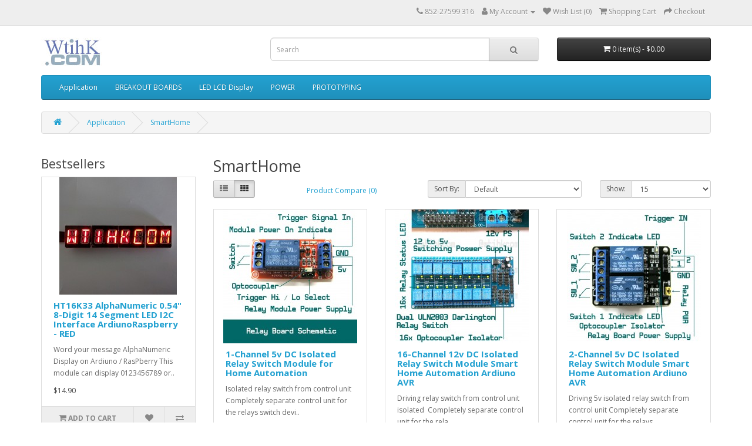

--- FILE ---
content_type: text/html; charset=utf-8
request_url: https://shop.wtihk.com/index.php?route=product/category&path=63_67
body_size: 38131
content:
<!DOCTYPE html>
<!--[if IE]><![endif]-->
<!--[if IE 8 ]><html dir="ltr" lang="en" class="ie8"><![endif]-->
<!--[if IE 9 ]><html dir="ltr" lang="en" class="ie9"><![endif]-->
<!--[if (gt IE 9)|!(IE)]><!-->
<html dir="ltr" lang="en">
<!--<![endif]-->
<head>
<meta charset="UTF-8" />
<meta name="viewport" content="width=device-width, initial-scale=1">
<meta http-equiv="X-UA-Compatible" content="IE=edge">
<title>Smart Home Automation</title>
<base href="https://shop.wtihk.com/" />
<script src="catalog/view/javascript/jquery/jquery-2.1.1.min.js" type="text/javascript"></script>
<link href="catalog/view/javascript/bootstrap/css/bootstrap.min.css" rel="stylesheet" media="screen" />
<script src="catalog/view/javascript/bootstrap/js/bootstrap.min.js" type="text/javascript"></script>
<link href="catalog/view/javascript/font-awesome/css/font-awesome.min.css" rel="stylesheet" type="text/css" />
<link href="//fonts.googleapis.com/css?family=Open+Sans:400,400i,300,700" rel="stylesheet" type="text/css" />
<link href="catalog/view/theme/default/stylesheet/stylesheet.css" rel="stylesheet">
<script src="catalog/view/javascript/common.js" type="text/javascript"></script>
<link href="http://shop.wtihk.com/index.php?route=product/category&amp;path=67" rel="canonical" />
<link href="https://shop.wtihk.com/image/catalog/cart.png" rel="icon" />
</head>
<body>
<nav id="top">
  <div class="container"> 
    
    <div id="top-links" class="nav pull-right">
      <ul class="list-inline">
        <li><a href="http://shop.wtihk.com/index.php?route=information/contact"><i class="fa fa-phone"></i></a> <span class="hidden-xs hidden-sm hidden-md">852-27599 316</span></li>
        <li class="dropdown"><a href="https://shop.wtihk.com/index.php?route=account/account" title="My Account" class="dropdown-toggle" data-toggle="dropdown"><i class="fa fa-user"></i> <span class="hidden-xs hidden-sm hidden-md">My Account</span> <span class="caret"></span></a>
          <ul class="dropdown-menu dropdown-menu-right">
                        <li><a href="https://shop.wtihk.com/index.php?route=account/register">Register</a></li>
            <li><a href="https://shop.wtihk.com/index.php?route=account/login">Login</a></li>
                      </ul>
        </li>
        <li><a href="https://shop.wtihk.com/index.php?route=account/wishlist" id="wishlist-total" title="Wish List (0)"><i class="fa fa-heart"></i> <span class="hidden-xs hidden-sm hidden-md">Wish List (0)</span></a></li>
        <li><a href="http://shop.wtihk.com/index.php?route=checkout/cart" title="Shopping Cart"><i class="fa fa-shopping-cart"></i> <span class="hidden-xs hidden-sm hidden-md">Shopping Cart</span></a></li>
        <li><a href="https://shop.wtihk.com/index.php?route=checkout/checkout" title="Checkout"><i class="fa fa-share"></i> <span class="hidden-xs hidden-sm hidden-md">Checkout</span></a></li>
      </ul>
    </div>
  </div>
</nav>
<header>
  <div class="container">
    <div class="row">
      <div class="col-sm-4">
        <div id="logo"><a href="http://shop.wtihk.com/index.php?route=common/home"><img src="https://shop.wtihk.com/image/catalog/wtihk.jpg" title="shop.wtihk.com" alt="shop.wtihk.com" class="img-responsive" /></a></div>
      </div>
      <div class="col-sm-5"><div id="search" class="input-group">
  <input type="text" name="search" value="" placeholder="Search" class="form-control input-lg" />
  <span class="input-group-btn">
    <button type="button" class="btn btn-default btn-lg"><i class="fa fa-search"></i></button>
  </span>
</div></div>
      <div class="col-sm-3"><div id="cart" class="btn-group btn-block">
  <button type="button" data-toggle="dropdown" data-loading-text="Loading..." class="btn btn-inverse btn-block btn-lg dropdown-toggle"><i class="fa fa-shopping-cart"></i> <span id="cart-total">0 item(s) - $0.00</span></button>
  <ul class="dropdown-menu pull-right">
        <li>
      <p class="text-center">Your shopping cart is empty!</p>
    </li>
      </ul>
</div>
</div>
    </div>
  </div>
</header>
<div class="container">
  <nav id="menu" class="navbar">
    <div class="navbar-header"><span id="category" class="visible-xs">Categories</span>
      <button type="button" class="btn btn-navbar navbar-toggle" data-toggle="collapse" data-target=".navbar-ex1-collapse"><i class="fa fa-bars"></i></button>
    </div>
    <div class="collapse navbar-collapse navbar-ex1-collapse">
      <ul class="nav navbar-nav">
                        <li class="dropdown"><a href="http://shop.wtihk.com/index.php?route=product/category&amp;path=63" class="dropdown-toggle" data-toggle="dropdown">Application</a>
          <div class="dropdown-menu">
            <div class="dropdown-inner">               <ul class="list-unstyled">
                                <li><a href="http://shop.wtihk.com/index.php?route=product/category&amp;path=63_65">Arduino (28)</a></li>
                                <li><a href="http://shop.wtihk.com/index.php?route=product/category&amp;path=63_69">Audio (0)</a></li>
                                <li><a href="http://shop.wtihk.com/index.php?route=product/category&amp;path=63_68">RadioControl (11)</a></li>
                                <li><a href="http://shop.wtihk.com/index.php?route=product/category&amp;path=63_66">RasPberry (20)</a></li>
                                <li><a href="http://shop.wtihk.com/index.php?route=product/category&amp;path=63_67">SmartHome (11)</a></li>
                              </ul>
              </div>
            <a href="http://shop.wtihk.com/index.php?route=product/category&amp;path=63" class="see-all">Show All Application</a> </div>
        </li>
                                <li><a href="http://shop.wtihk.com/index.php?route=product/category&amp;path=64">BREAKOUT BOARDS</a></li>
                                <li><a href="http://shop.wtihk.com/index.php?route=product/category&amp;path=70">LED LCD Display</a></li>
                                <li class="dropdown"><a href="http://shop.wtihk.com/index.php?route=product/category&amp;path=62" class="dropdown-toggle" data-toggle="dropdown">POWER</a>
          <div class="dropdown-menu">
            <div class="dropdown-inner">               <ul class="list-unstyled">
                                <li><a href="http://shop.wtihk.com/index.php?route=product/category&amp;path=62_71">Battery Holder for 18650 (8)</a></li>
                              </ul>
              </div>
            <a href="http://shop.wtihk.com/index.php?route=product/category&amp;path=62" class="see-all">Show All POWER</a> </div>
        </li>
                                <li><a href="http://shop.wtihk.com/index.php?route=product/category&amp;path=60">PROTOTYPING</a></li>
                      </ul>
    </div>
  </nav>
</div>
 

<div id="product-category" class="container">
  <ul class="breadcrumb">
        <li><a href="http://shop.wtihk.com/index.php?route=common/home"><i class="fa fa-home"></i></a></li>
        <li><a href="http://shop.wtihk.com/index.php?route=product/category&amp;path=63">Application</a></li>
        <li><a href="http://shop.wtihk.com/index.php?route=product/category&amp;path=63_67">SmartHome</a></li>
      </ul>
  <div class="row"><aside id="column-left" class="col-sm-3 hidden-xs">
    <h3>Bestsellers</h3>
<div class="row">
   <div class="product-layout col-lg-3 col-md-3 col-sm-6 col-xs-12">
    <div class="product-thumb transition">
      <div class="image"><a href="http://shop.wtihk.com/index.php?route=product/product&amp;product_id=70"><img src="https://shop.wtihk.com/image/cache/catalog/display/LED/HT16K33-AN/8x14AlphanumericLEDDisplay-red-200x200.jpg" alt="HT16K33 AlphaNumeric 0.54&quot; 8-Digit 14 Segment LED I2C Interface ArdiunoRaspberry - RED" title="HT16K33 AlphaNumeric 0.54&quot; 8-Digit 14 Segment LED I2C Interface ArdiunoRaspberry - RED" class="img-responsive" /></a></div>
      <div class="caption">
        <h4><a href="http://shop.wtihk.com/index.php?route=product/product&amp;product_id=70">HT16K33 AlphaNumeric 0.54&quot; 8-Digit 14 Segment LED I2C Interface ArdiunoRaspberry - RED</a></h4>
        <p>Word your message AlphaNumeric Display on Ardiuno / RasPberry
This module can display 0123456789 or..</p>
                        <p class="price">
                    $14.90
                            </p>
              </div>
      <div class="button-group">
        <button type="button" onclick="cart.add('70');"><i class="fa fa-shopping-cart"></i> <span class="hidden-xs hidden-sm hidden-md">Add to Cart</span></button>
        <button type="button" data-toggle="tooltip" title="Add to Wish List" onclick="wishlist.add('70');"><i class="fa fa-heart"></i></button>
        <button type="button" data-toggle="tooltip" title="Compare this Product" onclick="compare.add('70');"><i class="fa fa-exchange"></i></button>
      </div>
    </div>
  </div>
    <div class="product-layout col-lg-3 col-md-3 col-sm-6 col-xs-12">
    <div class="product-thumb transition">
      <div class="image"><a href="http://shop.wtihk.com/index.php?route=product/product&amp;product_id=64"><img src="https://shop.wtihk.com/image/cache/catalog/power/LM339/LM339_v2_1S-200x200.jpg" alt="Lipo Battery Voltage Status LED Indicator Gauge Module - 1S" title="Lipo Battery Voltage Status LED Indicator Gauge Module - 1S" class="img-responsive" /></a></div>
      <div class="caption">
        <h4><a href="http://shop.wtihk.com/index.php?route=product/product&amp;product_id=64">Lipo Battery Voltage Status LED Indicator Gauge Module - 1S</a></h4>
        <p>Simple &amp; easy to use!

A perfect solution for keep monitor battery status! Serial it in betwee..</p>
                        <p class="price">
                    $1.49
                            </p>
              </div>
      <div class="button-group">
        <button type="button" onclick="cart.add('64');"><i class="fa fa-shopping-cart"></i> <span class="hidden-xs hidden-sm hidden-md">Add to Cart</span></button>
        <button type="button" data-toggle="tooltip" title="Add to Wish List" onclick="wishlist.add('64');"><i class="fa fa-heart"></i></button>
        <button type="button" data-toggle="tooltip" title="Compare this Product" onclick="compare.add('64');"><i class="fa fa-exchange"></i></button>
      </div>
    </div>
  </div>
    <div class="product-layout col-lg-3 col-md-3 col-sm-6 col-xs-12">
    <div class="product-thumb transition">
      <div class="image"><a href="http://shop.wtihk.com/index.php?route=product/product&amp;product_id=168"><img src="https://shop.wtihk.com/image/cache/catalog/power/IP5306/IP5306_des-200x200.jpg" alt="Lipo Battery Power Bank Module 2.1A Charging 2.4A Discharge w/ 4 LED Volt status" title="Lipo Battery Power Bank Module 2.1A Charging 2.4A Discharge w/ 4 LED Volt status" class="img-responsive" /></a></div>
      <div class="caption">
        <h4><a href="http://shop.wtihk.com/index.php?route=product/product&amp;product_id=168">Lipo Battery Power Bank Module 2.1A Charging 2.4A Discharge w/ 4 LED Volt status</a></h4>
        <p>Max. 2.1A Charging 2.4A Discharge!

DC to DC Lithium battery charge with boost to 5v module and 4 ..</p>
                        <p class="price">
                    $3.39
                            </p>
              </div>
      <div class="button-group">
        <button type="button" onclick="cart.add('168');"><i class="fa fa-shopping-cart"></i> <span class="hidden-xs hidden-sm hidden-md">Add to Cart</span></button>
        <button type="button" data-toggle="tooltip" title="Add to Wish List" onclick="wishlist.add('168');"><i class="fa fa-heart"></i></button>
        <button type="button" data-toggle="tooltip" title="Compare this Product" onclick="compare.add('168');"><i class="fa fa-exchange"></i></button>
      </div>
    </div>
  </div>
  </div>

  </aside>

                <div id="content" class="col-sm-9">
      <h2>SmartHome</h2>
                        <div class="row">
        <div class="col-md-2 col-sm-6 hidden-xs">
          <div class="btn-group btn-group-sm">
            <button type="button" id="list-view" class="btn btn-default" data-toggle="tooltip" title="List"><i class="fa fa-th-list"></i></button>
            <button type="button" id="grid-view" class="btn btn-default" data-toggle="tooltip" title="Grid"><i class="fa fa-th"></i></button>
          </div>
        </div>
        <div class="col-md-3 col-sm-6">
          <div class="form-group"><a href="http://shop.wtihk.com/index.php?route=product/compare" id="compare-total" class="btn btn-link">Product Compare (0)</a></div>
        </div>
        <div class="col-md-4 col-xs-6">
          <div class="form-group input-group input-group-sm">
            <label class="input-group-addon" for="input-sort">Sort By:</label>
            <select id="input-sort" class="form-control" onchange="location = this.value;">
              
              
              
                                          
              
              
              <option value="http://shop.wtihk.com/index.php?route=product/category&amp;path=63_67&amp;sort=p.sort_order&amp;order=ASC" selected="selected">Default</option>
              
              
              
                                                        
              
              
              <option value="http://shop.wtihk.com/index.php?route=product/category&amp;path=63_67&amp;sort=pd.name&amp;order=ASC">Name (A - Z)</option>
              
              
              
                                                        
              
              
              <option value="http://shop.wtihk.com/index.php?route=product/category&amp;path=63_67&amp;sort=pd.name&amp;order=DESC">Name (Z - A)</option>
              
              
              
                                                        
              
              
              <option value="http://shop.wtihk.com/index.php?route=product/category&amp;path=63_67&amp;sort=p.price&amp;order=ASC">Price (Low &gt; High)</option>
              
              
              
                                                        
              
              
              <option value="http://shop.wtihk.com/index.php?route=product/category&amp;path=63_67&amp;sort=p.price&amp;order=DESC">Price (High &gt; Low)</option>
              
              
              
                                                        
              
              
              <option value="http://shop.wtihk.com/index.php?route=product/category&amp;path=63_67&amp;sort=p.model&amp;order=ASC">Model (A - Z)</option>
              
              
              
                                                        
              
              
              <option value="http://shop.wtihk.com/index.php?route=product/category&amp;path=63_67&amp;sort=p.model&amp;order=DESC">Model (Z - A)</option>
              
              
              
                                        
            
            
            </select>
          </div>
        </div>
        <div class="col-md-3 col-xs-6">
          <div class="form-group input-group input-group-sm">
            <label class="input-group-addon" for="input-limit">Show:</label>
            <select id="input-limit" class="form-control" onchange="location = this.value;">
              
              
              
                                          
              
              
              <option value="http://shop.wtihk.com/index.php?route=product/category&amp;path=63_67&amp;limit=15" selected="selected">15</option>
              
              
              
                                                        
              
              
              <option value="http://shop.wtihk.com/index.php?route=product/category&amp;path=63_67&amp;limit=25">25</option>
              
              
              
                                                        
              
              
              <option value="http://shop.wtihk.com/index.php?route=product/category&amp;path=63_67&amp;limit=50">50</option>
              
              
              
                                                        
              
              
              <option value="http://shop.wtihk.com/index.php?route=product/category&amp;path=63_67&amp;limit=75">75</option>
              
              
              
                                                        
              
              
              <option value="http://shop.wtihk.com/index.php?route=product/category&amp;path=63_67&amp;limit=100">100</option>
              
              
              
                                        
            
            
            </select>
          </div>
        </div>
      </div>
      <div class="row">         <div class="product-layout product-list col-xs-12">
          <div class="product-thumb">
            <div class="image"><a href="http://shop.wtihk.com/index.php?route=product/product&amp;path=63_67&amp;product_id=55"><img src="https://shop.wtihk.com/image/cache/catalog/power/Relay/RMO-1-5/1ChanelRelaySCH-228x228.jpg" alt="1-Channel 5v DC Isolated Relay Switch Module for Home Automation" title="1-Channel 5v DC Isolated Relay Switch Module for Home Automation" class="img-responsive" /></a></div>
            <div>
              <div class="caption">
                <h4><a href="http://shop.wtihk.com/index.php?route=product/product&amp;path=63_67&amp;product_id=55">1-Channel 5v DC Isolated Relay Switch Module for Home Automation</a></h4>
                <p>Isolated relay switch from control unit
Completely separate control unit for the relays switch devi..</p>
                                <p class="price">                   $1.89
                                     </p>
                                 </div>
              <div class="button-group">
                <button type="button" onclick="cart.add('55', '1');"><i class="fa fa-shopping-cart"></i> <span class="hidden-xs hidden-sm hidden-md">Add to Cart</span></button>
                <button type="button" data-toggle="tooltip" title="Add to Wish List" onclick="wishlist.add('55');"><i class="fa fa-heart"></i></button>
                <button type="button" data-toggle="tooltip" title="Compare this Product" onclick="compare.add('55');"><i class="fa fa-exchange"></i></button>
              </div>
            </div>
          </div>
        </div>
                <div class="product-layout product-list col-xs-12">
          <div class="product-thumb">
            <div class="image"><a href="http://shop.wtihk.com/index.php?route=product/product&amp;path=63_67&amp;product_id=100"><img src="https://shop.wtihk.com/image/cache/catalog/power/Relay/RMO-16-12/16-ChannelRelayBoard_des-228x228.jpg" alt="16-Channel 12v DC Isolated Relay Switch Module Smart Home Automation Ardiuno AVR" title="16-Channel 12v DC Isolated Relay Switch Module Smart Home Automation Ardiuno AVR" class="img-responsive" /></a></div>
            <div>
              <div class="caption">
                <h4><a href="http://shop.wtihk.com/index.php?route=product/product&amp;path=63_67&amp;product_id=100">16-Channel 12v DC Isolated Relay Switch Module Smart Home Automation Ardiuno AVR</a></h4>
                <p>Driving relay switch from control unit isolated&nbsp;
Completely separate control unit for the rela..</p>
                                <p class="price">                   $19.90
                                     </p>
                                 </div>
              <div class="button-group">
                <button type="button" onclick="cart.add('100', '1');"><i class="fa fa-shopping-cart"></i> <span class="hidden-xs hidden-sm hidden-md">Add to Cart</span></button>
                <button type="button" data-toggle="tooltip" title="Add to Wish List" onclick="wishlist.add('100');"><i class="fa fa-heart"></i></button>
                <button type="button" data-toggle="tooltip" title="Compare this Product" onclick="compare.add('100');"><i class="fa fa-exchange"></i></button>
              </div>
            </div>
          </div>
        </div>
                <div class="product-layout product-list col-xs-12">
          <div class="product-thumb">
            <div class="image"><a href="http://shop.wtihk.com/index.php?route=product/product&amp;path=63_67&amp;product_id=56"><img src="https://shop.wtihk.com/image/cache/catalog/power/Relay/RMO-2-5/2ChannelRelayTop-228x228.jpg" alt="2-Channel 5v DC Isolated Relay Switch Module Smart Home Automation Ardiuno AVR" title="2-Channel 5v DC Isolated Relay Switch Module Smart Home Automation Ardiuno AVR" class="img-responsive" /></a></div>
            <div>
              <div class="caption">
                <h4><a href="http://shop.wtihk.com/index.php?route=product/product&amp;path=63_67&amp;product_id=56">2-Channel 5v DC Isolated Relay Switch Module Smart Home Automation Ardiuno AVR</a></h4>
                <p>Driving 5v isolated relay switch from control unit
Completely separate control unit for the relays ..</p>
                                <p class="price">                   $2.39
                                     </p>
                                 </div>
              <div class="button-group">
                <button type="button" onclick="cart.add('56', '1');"><i class="fa fa-shopping-cart"></i> <span class="hidden-xs hidden-sm hidden-md">Add to Cart</span></button>
                <button type="button" data-toggle="tooltip" title="Add to Wish List" onclick="wishlist.add('56');"><i class="fa fa-heart"></i></button>
                <button type="button" data-toggle="tooltip" title="Compare this Product" onclick="compare.add('56');"><i class="fa fa-exchange"></i></button>
              </div>
            </div>
          </div>
        </div>
                <div class="product-layout product-list col-xs-12">
          <div class="product-thumb">
            <div class="image"><a href="http://shop.wtihk.com/index.php?route=product/product&amp;path=63_67&amp;product_id=57"><img src="https://shop.wtihk.com/image/cache/catalog/power/Relay/RMO-4-5/4ChannelRelayTop-228x228.jpg" alt="4-Channel 5v DC Isolated Relay Switch Module Smart Home Automation Ardiuno AVR" title="4-Channel 5v DC Isolated Relay Switch Module Smart Home Automation Ardiuno AVR" class="img-responsive" /></a></div>
            <div>
              <div class="caption">
                <h4><a href="http://shop.wtihk.com/index.php?route=product/product&amp;path=63_67&amp;product_id=57">4-Channel 5v DC Isolated Relay Switch Module Smart Home Automation Ardiuno AVR</a></h4>
                <p>Isolated relay switch from control unit
Completely separate control unit for the relays switch devi..</p>
                                <p class="price">                   $3.49
                                     </p>
                                 </div>
              <div class="button-group">
                <button type="button" onclick="cart.add('57', '1');"><i class="fa fa-shopping-cart"></i> <span class="hidden-xs hidden-sm hidden-md">Add to Cart</span></button>
                <button type="button" data-toggle="tooltip" title="Add to Wish List" onclick="wishlist.add('57');"><i class="fa fa-heart"></i></button>
                <button type="button" data-toggle="tooltip" title="Compare this Product" onclick="compare.add('57');"><i class="fa fa-exchange"></i></button>
              </div>
            </div>
          </div>
        </div>
                <div class="product-layout product-list col-xs-12">
          <div class="product-thumb">
            <div class="image"><a href="http://shop.wtihk.com/index.php?route=product/product&amp;path=63_67&amp;product_id=62"><img src="https://shop.wtihk.com/image/cache/catalog/power/Relay/RMO-8-5/8ChannelRelayDes-228x228.jpg" alt="8-Channel 5v DC Isolated Relay Switch Module for Smart Home Automation" title="8-Channel 5v DC Isolated Relay Switch Module for Smart Home Automation" class="img-responsive" /></a></div>
            <div>
              <div class="caption">
                <h4><a href="http://shop.wtihk.com/index.php?route=product/product&amp;path=63_67&amp;product_id=62">8-Channel 5v DC Isolated Relay Switch Module for Smart Home Automation</a></h4>
                <p>Driving 5v isolated relay switch from control unit
Completely separate control unit for the relays ..</p>
                                <p class="price">                   $4.90
                                     </p>
                                 </div>
              <div class="button-group">
                <button type="button" onclick="cart.add('62', '1');"><i class="fa fa-shopping-cart"></i> <span class="hidden-xs hidden-sm hidden-md">Add to Cart</span></button>
                <button type="button" data-toggle="tooltip" title="Add to Wish List" onclick="wishlist.add('62');"><i class="fa fa-heart"></i></button>
                <button type="button" data-toggle="tooltip" title="Compare this Product" onclick="compare.add('62');"><i class="fa fa-exchange"></i></button>
              </div>
            </div>
          </div>
        </div>
                <div class="product-layout product-list col-xs-12">
          <div class="product-thumb">
            <div class="image"><a href="http://shop.wtihk.com/index.php?route=product/product&amp;path=63_67&amp;product_id=117"><img src="https://shop.wtihk.com/image/cache/catalog/breakoutboards/FC-14/FC-14-des-228x228.jpg" alt="Daylight Sensor DC 12v Isolated Relay Switch Module Smart Home Automation" title="Daylight Sensor DC 12v Isolated Relay Switch Module Smart Home Automation" class="img-responsive" /></a></div>
            <div>
              <div class="caption">
                <h4><a href="http://shop.wtihk.com/index.php?route=product/product&amp;path=63_67&amp;product_id=117">Daylight Sensor DC 12v Isolated Relay Switch Module Smart Home Automation</a></h4>
                <p>Any wiring to the mains power should only be done by a qualified electrician.
 Light sensor switch ..</p>
                                <p class="price">                   $6.90
                                     </p>
                                 </div>
              <div class="button-group">
                <button type="button" onclick="cart.add('117', '1');"><i class="fa fa-shopping-cart"></i> <span class="hidden-xs hidden-sm hidden-md">Add to Cart</span></button>
                <button type="button" data-toggle="tooltip" title="Add to Wish List" onclick="wishlist.add('117');"><i class="fa fa-heart"></i></button>
                <button type="button" data-toggle="tooltip" title="Compare this Product" onclick="compare.add('117');"><i class="fa fa-exchange"></i></button>
              </div>
            </div>
          </div>
        </div>
                <div class="product-layout product-list col-xs-12">
          <div class="product-thumb">
            <div class="image"><a href="http://shop.wtihk.com/index.php?route=product/product&amp;path=63_67&amp;product_id=112"><img src="https://shop.wtihk.com/image/cache/catalog/power/LM2577-96S/DC_AutoBoostBuck_des-228x228.jpg" alt="DC to DC Automatic Boost Buck Regulator for Solar Energy" title="DC to DC Automatic Boost Buck Regulator for Solar Energy" class="img-responsive" /></a></div>
            <div>
              <div class="caption">
                <h4><a href="http://shop.wtihk.com/index.php?route=product/product&amp;path=63_67&amp;product_id=112">DC to DC Automatic Boost Buck Regulator for Solar Energy</a></h4>
                <p>Wide range DC to DC voltage input 3.5v to 28v, output 1.25v to 26v 
A regulated power supply, provi..</p>
                                <p class="price">                   $8.90
                                     </p>
                                 </div>
              <div class="button-group">
                <button type="button" onclick="cart.add('112', '1');"><i class="fa fa-shopping-cart"></i> <span class="hidden-xs hidden-sm hidden-md">Add to Cart</span></button>
                <button type="button" data-toggle="tooltip" title="Add to Wish List" onclick="wishlist.add('112');"><i class="fa fa-heart"></i></button>
                <button type="button" data-toggle="tooltip" title="Compare this Product" onclick="compare.add('112');"><i class="fa fa-exchange"></i></button>
              </div>
            </div>
          </div>
        </div>
                <div class="product-layout product-list col-xs-12">
          <div class="product-thumb">
            <div class="image"><a href="http://shop.wtihk.com/index.php?route=product/product&amp;path=63_67&amp;product_id=99"><img src="https://shop.wtihk.com/image/cache/catalog/breakoutboards/USB_Relay/USB_Relay_des-228x228.jpg" alt="Driver-less HID USB Relays Control Module Smart Home Automation - 16-Channel " title="Driver-less HID USB Relays Control Module Smart Home Automation - 16-Channel " class="img-responsive" /></a></div>
            <div>
              <div class="caption">
                <h4><a href="http://shop.wtihk.com/index.php?route=product/product&amp;path=63_67&amp;product_id=99">Driver-less HID USB Relays Control Module Smart Home Automation - 16-Channel </a></h4>
                <p>HID - based interface does not require any drivers to install, and no simulated COM-ports.
It is ea..</p>
                                <p class="price">                   $19.90
                                     </p>
                                 </div>
              <div class="button-group">
                <button type="button" onclick="cart.add('99', '1');"><i class="fa fa-shopping-cart"></i> <span class="hidden-xs hidden-sm hidden-md">Add to Cart</span></button>
                <button type="button" data-toggle="tooltip" title="Add to Wish List" onclick="wishlist.add('99');"><i class="fa fa-heart"></i></button>
                <button type="button" data-toggle="tooltip" title="Compare this Product" onclick="compare.add('99');"><i class="fa fa-exchange"></i></button>
              </div>
            </div>
          </div>
        </div>
                <div class="product-layout product-list col-xs-12">
          <div class="product-thumb">
            <div class="image"><a href="http://shop.wtihk.com/index.php?route=product/product&amp;path=63_67&amp;product_id=98"><img src="https://shop.wtihk.com/image/cache/catalog/breakoutboards/USB_Relay/USB_Relay_des-228x228.jpg" alt="Driver-less HID USB Relays Control Module Smart Home Automation - 8-Channel " title="Driver-less HID USB Relays Control Module Smart Home Automation - 8-Channel " class="img-responsive" /></a></div>
            <div>
              <div class="caption">
                <h4><a href="http://shop.wtihk.com/index.php?route=product/product&amp;path=63_67&amp;product_id=98">Driver-less HID USB Relays Control Module Smart Home Automation - 8-Channel </a></h4>
                <p>HID - based interface does not require any drivers to install, and no simulated COM-ports.
It is ea..</p>
                                <p class="price">                   $15.90
                                     </p>
                                 </div>
              <div class="button-group">
                <button type="button" onclick="cart.add('98', '1');"><i class="fa fa-shopping-cart"></i> <span class="hidden-xs hidden-sm hidden-md">Add to Cart</span></button>
                <button type="button" data-toggle="tooltip" title="Add to Wish List" onclick="wishlist.add('98');"><i class="fa fa-heart"></i></button>
                <button type="button" data-toggle="tooltip" title="Compare this Product" onclick="compare.add('98');"><i class="fa fa-exchange"></i></button>
              </div>
            </div>
          </div>
        </div>
                <div class="product-layout product-list col-xs-12">
          <div class="product-thumb">
            <div class="image"><a href="http://shop.wtihk.com/index.php?route=product/product&amp;path=63_67&amp;product_id=135"><img src="https://shop.wtihk.com/image/cache/catalog/power/HLK-PM01/s-l400-228x228.jpg" alt="HLK-PM01 90~265v AC to DC Isolated 5v Switching Power Supply for Home Automation" title="HLK-PM01 90~265v AC to DC Isolated 5v Switching Power Supply for Home Automation" class="img-responsive" /></a></div>
            <div>
              <div class="caption">
                <h4><a href="http://shop.wtihk.com/index.php?route=product/product&amp;path=63_67&amp;product_id=135">HLK-PM01 90~265v AC to DC Isolated 5v Switching Power Supply for Home Automation</a></h4>
                <p>Electrical mains supplies can be dangerous. Please take care AC power you to attempt procedures beyo..</p>
                                <p class="price">                   $3.90
                                     </p>
                                 </div>
              <div class="button-group">
                <button type="button" onclick="cart.add('135', '1');"><i class="fa fa-shopping-cart"></i> <span class="hidden-xs hidden-sm hidden-md">Add to Cart</span></button>
                <button type="button" data-toggle="tooltip" title="Add to Wish List" onclick="wishlist.add('135');"><i class="fa fa-heart"></i></button>
                <button type="button" data-toggle="tooltip" title="Compare this Product" onclick="compare.add('135');"><i class="fa fa-exchange"></i></button>
              </div>
            </div>
          </div>
        </div>
                <div class="product-layout product-list col-xs-12">
          <div class="product-thumb">
            <div class="image"><a href="http://shop.wtihk.com/index.php?route=product/product&amp;path=63_67&amp;product_id=109"><img src="https://shop.wtihk.com/image/cache/catalog/breakoutboards/PIRLight/PIR_Light_des-228x228.jpg" alt="PIR Motion Detect + DayLight Control LED Light Bulb Smart Home Automation" title="PIR Motion Detect + DayLight Control LED Light Bulb Smart Home Automation" class="img-responsive" /></a></div>
            <div>
              <div class="caption">
                <h4><a href="http://shop.wtihk.com/index.php?route=product/product&amp;path=63_67&amp;product_id=109">PIR Motion Detect + DayLight Control LED Light Bulb Smart Home Automation</a></h4>
                <p>This is a low power LED light bulb module, which different with the other motion-sensing light, It w..</p>
                                <p class="price">                   $4.90
                                     </p>
                                 </div>
              <div class="button-group">
                <button type="button" onclick="cart.add('109', '1');"><i class="fa fa-shopping-cart"></i> <span class="hidden-xs hidden-sm hidden-md">Add to Cart</span></button>
                <button type="button" data-toggle="tooltip" title="Add to Wish List" onclick="wishlist.add('109');"><i class="fa fa-heart"></i></button>
                <button type="button" data-toggle="tooltip" title="Compare this Product" onclick="compare.add('109');"><i class="fa fa-exchange"></i></button>
              </div>
            </div>
          </div>
        </div>
         </div>
      <div class="row">
        <div class="col-sm-6 text-left"></div>
        <div class="col-sm-6 text-right">Showing 1 to 11 of 11 (1 Pages)</div>
      </div>
                  </div>
    </div>
</div>
<footer>
  <div class="container">
    <div class="row">
            <div class="col-sm-3">
        <h5>Information</h5>
        <ul class="list-unstyled">
                   <li><a href="http://shop.wtihk.com/index.php?route=information/information&amp;information_id=4">About Us</a></li>
                    <li><a href="http://shop.wtihk.com/index.php?route=information/information&amp;information_id=6">Delivery Information</a></li>
                    <li><a href="http://shop.wtihk.com/index.php?route=information/information&amp;information_id=3">Return Policy</a></li>
                    <li><a href="http://shop.wtihk.com/index.php?route=information/information&amp;information_id=5">Terms &amp; Conditions</a></li>
                  </ul>
      </div>
            <div class="col-sm-3">
        <h5>Customer Service</h5>
        <ul class="list-unstyled">
          <li><a href="http://shop.wtihk.com/index.php?route=information/contact">Contact Us</a></li>
          <li><a href="https://shop.wtihk.com/index.php?route=account/return/add">Returns</a></li>
          <li><a href="http://shop.wtihk.com/index.php?route=information/sitemap">Site Map</a></li>
        </ul>
      </div>
      <div class="col-sm-3">
        <h5>Extras</h5>
        <ul class="list-unstyled">
          <li><a href="http://shop.wtihk.com/index.php?route=product/manufacturer">Brands</a></li>
          <li><a href="https://shop.wtihk.com/index.php?route=account/voucher">Gift Certificates</a></li>
          <li><a href="https://shop.wtihk.com/index.php?route=affiliate/login">Affiliate</a></li>
          <li><a href="http://shop.wtihk.com/index.php?route=product/special">Specials</a></li>
        </ul>
      </div>
      <div class="col-sm-3">
        <h5>My Account</h5>
        <ul class="list-unstyled">
          <li><a href="https://shop.wtihk.com/index.php?route=account/account">My Account</a></li>
          <li><a href="https://shop.wtihk.com/index.php?route=account/order">Order History</a></li>
          <li><a href="https://shop.wtihk.com/index.php?route=account/wishlist">Wish List</a></li>
          <li><a href="https://shop.wtihk.com/index.php?route=account/newsletter">Newsletter</a></li>
        </ul>
      </div>
    </div>
    <hr>
    <p>Powered By <a href="http://www.opencart.com">OpenCart</a><br /> shop.wtihk.com &copy; 2025</p>
  </div>
</footer>
<!--
OpenCart is open source software and you are free to remove the powered by OpenCart if you want, but its generally accepted practise to make a small donation.
Please donate via PayPal to donate@opencart.com
//-->
</body></html> 
